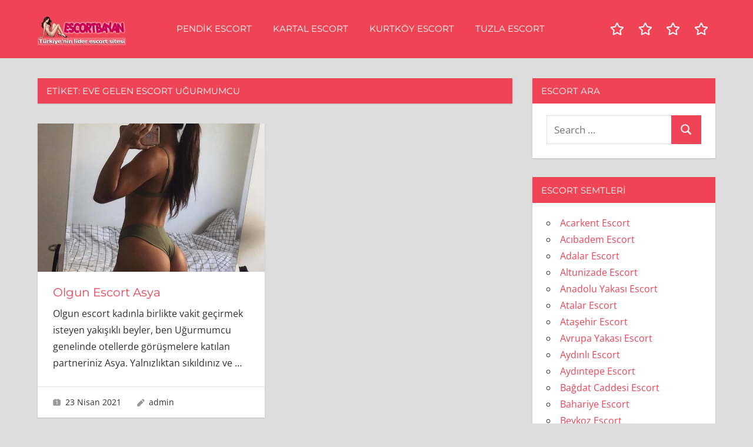

--- FILE ---
content_type: text/html; charset=UTF-8
request_url: http://www.escorthaz.com/etiket/eve-gelen-escort-ugurmumcu/
body_size: 9955
content:
<!DOCTYPE html>
<html dir="ltr" lang="tr" prefix="og: https://ogp.me/ns#">

<head>
<meta charset="UTF-8">
<meta name="viewport" content="width=device-width, initial-scale=1">
<meta name="location" content="türkiye, tr, turkey" />
<meta name="google" content="notranslate" />
<link rel="profile" href="http://gmpg.org/xfn/11">
<link rel="pingback" href="http://www.escorthaz.com/xmlrpc.php">

<title>eve gelen escort uğurmumcu • istanbul escort</title>
	<style>img:is([sizes="auto" i], [sizes^="auto," i]) { contain-intrinsic-size: 3000px 1500px }</style>
	
		<!-- All in One SEO 4.7.8 - aioseo.com -->
	<meta name="robots" content="max-image-preview:large" />
	<meta name="google-site-verification" content="J2v926t2lYbxakl6SRsZ3P5e9hbumPa4QV1rVcyszIQ" />
	<link rel="canonical" href="https://www.escorthaz.com/etiket/eve-gelen-escort-ugurmumcu/" />
	<meta name="generator" content="All in One SEO (AIOSEO) 4.7.8" />
		<meta name="google" content="nositelinkssearchbox" />
		<script type="application/ld+json" class="aioseo-schema">
			{"@context":"https:\/\/schema.org","@graph":[{"@type":"BreadcrumbList","@id":"https:\/\/www.escorthaz.com\/etiket\/eve-gelen-escort-ugurmumcu\/#breadcrumblist","itemListElement":[{"@type":"ListItem","@id":"https:\/\/www.escorthaz.com\/#listItem","position":1,"name":"Ev","item":"https:\/\/www.escorthaz.com\/","nextItem":{"@type":"ListItem","@id":"https:\/\/www.escorthaz.com\/etiket\/eve-gelen-escort-ugurmumcu\/#listItem","name":"eve gelen escort u\u011furmumcu"}},{"@type":"ListItem","@id":"https:\/\/www.escorthaz.com\/etiket\/eve-gelen-escort-ugurmumcu\/#listItem","position":2,"name":"eve gelen escort u\u011furmumcu","previousItem":{"@type":"ListItem","@id":"https:\/\/www.escorthaz.com\/#listItem","name":"Ev"}}]},{"@type":"CollectionPage","@id":"https:\/\/www.escorthaz.com\/etiket\/eve-gelen-escort-ugurmumcu\/#collectionpage","url":"https:\/\/www.escorthaz.com\/etiket\/eve-gelen-escort-ugurmumcu\/","name":"eve gelen escort u\u011furmumcu \u2022 istanbul escort","inLanguage":"tr-TR","isPartOf":{"@id":"https:\/\/www.escorthaz.com\/#website"},"breadcrumb":{"@id":"https:\/\/www.escorthaz.com\/etiket\/eve-gelen-escort-ugurmumcu\/#breadcrumblist"}},{"@type":"Organization","@id":"https:\/\/www.escorthaz.com\/#organization","name":"Pendik Escort \u2022 Kartal Escort \u2022 Kurtk\u00f6y Escort \u2022 Tuzla Escort","url":"https:\/\/www.escorthaz.com\/","logo":{"@type":"ImageObject","url":"https:\/\/www.escorthaz.com\/wp-content\/uploads\/2023\/04\/escortbayan.png","@id":"https:\/\/www.escorthaz.com\/etiket\/eve-gelen-escort-ugurmumcu\/#organizationLogo","width":300,"height":100,"caption":"escort bayan"},"image":{"@id":"https:\/\/www.escorthaz.com\/etiket\/eve-gelen-escort-ugurmumcu\/#organizationLogo"},"sameAs":["https:\/\/facebook.com\/escorthaz","https:\/\/x.com\/escorthaz","https:\/\/instagram.com\/escorthaz","https:\/\/tiktok.com\/@escorthaz","https:\/\/pinterest.com\/escorthaz","https:\/\/youtube.com\/escorthaz","https:\/\/linkedin.com\/in\/escorthaz","https:\/\/tumblr.com\/escorthaz","https:\/\/yelp.com\/biz\/escorthaz","https:\/\/soundcloud.com\/escorthaz","https:\/\/en.wikipedia.org\/wiki\/escorthaz","https:\/\/myspace.com\/escorthaz","https:\/\/profiles.wordpress.org\/escorthaz"]},{"@type":"WebSite","@id":"https:\/\/www.escorthaz.com\/#website","url":"https:\/\/www.escorthaz.com\/","name":"istanbul escort","inLanguage":"tr-TR","publisher":{"@id":"https:\/\/www.escorthaz.com\/#organization"}}]}
		</script>
		<!-- All in One SEO -->

<link rel="alternate" type="application/rss+xml" title="istanbul escort &raquo; akışı" href="https://www.escorthaz.com/feed/" />
<link rel="alternate" type="application/rss+xml" title="istanbul escort &raquo; yorum akışı" href="https://www.escorthaz.com/comments/feed/" />
<link rel="alternate" type="application/rss+xml" title="istanbul escort &raquo; eve gelen escort uğurmumcu etiket akışı" href="https://www.escorthaz.com/etiket/eve-gelen-escort-ugurmumcu/feed/" />
<script type="text/javascript">
/* <![CDATA[ */
window._wpemojiSettings = {"baseUrl":"https:\/\/s.w.org\/images\/core\/emoji\/15.0.3\/72x72\/","ext":".png","svgUrl":"https:\/\/s.w.org\/images\/core\/emoji\/15.0.3\/svg\/","svgExt":".svg","source":{"concatemoji":"http:\/\/www.escorthaz.com\/wp-includes\/js\/wp-emoji-release.min.js?ver=6.7.4"}};
/*! This file is auto-generated */
!function(i,n){var o,s,e;function c(e){try{var t={supportTests:e,timestamp:(new Date).valueOf()};sessionStorage.setItem(o,JSON.stringify(t))}catch(e){}}function p(e,t,n){e.clearRect(0,0,e.canvas.width,e.canvas.height),e.fillText(t,0,0);var t=new Uint32Array(e.getImageData(0,0,e.canvas.width,e.canvas.height).data),r=(e.clearRect(0,0,e.canvas.width,e.canvas.height),e.fillText(n,0,0),new Uint32Array(e.getImageData(0,0,e.canvas.width,e.canvas.height).data));return t.every(function(e,t){return e===r[t]})}function u(e,t,n){switch(t){case"flag":return n(e,"\ud83c\udff3\ufe0f\u200d\u26a7\ufe0f","\ud83c\udff3\ufe0f\u200b\u26a7\ufe0f")?!1:!n(e,"\ud83c\uddfa\ud83c\uddf3","\ud83c\uddfa\u200b\ud83c\uddf3")&&!n(e,"\ud83c\udff4\udb40\udc67\udb40\udc62\udb40\udc65\udb40\udc6e\udb40\udc67\udb40\udc7f","\ud83c\udff4\u200b\udb40\udc67\u200b\udb40\udc62\u200b\udb40\udc65\u200b\udb40\udc6e\u200b\udb40\udc67\u200b\udb40\udc7f");case"emoji":return!n(e,"\ud83d\udc26\u200d\u2b1b","\ud83d\udc26\u200b\u2b1b")}return!1}function f(e,t,n){var r="undefined"!=typeof WorkerGlobalScope&&self instanceof WorkerGlobalScope?new OffscreenCanvas(300,150):i.createElement("canvas"),a=r.getContext("2d",{willReadFrequently:!0}),o=(a.textBaseline="top",a.font="600 32px Arial",{});return e.forEach(function(e){o[e]=t(a,e,n)}),o}function t(e){var t=i.createElement("script");t.src=e,t.defer=!0,i.head.appendChild(t)}"undefined"!=typeof Promise&&(o="wpEmojiSettingsSupports",s=["flag","emoji"],n.supports={everything:!0,everythingExceptFlag:!0},e=new Promise(function(e){i.addEventListener("DOMContentLoaded",e,{once:!0})}),new Promise(function(t){var n=function(){try{var e=JSON.parse(sessionStorage.getItem(o));if("object"==typeof e&&"number"==typeof e.timestamp&&(new Date).valueOf()<e.timestamp+604800&&"object"==typeof e.supportTests)return e.supportTests}catch(e){}return null}();if(!n){if("undefined"!=typeof Worker&&"undefined"!=typeof OffscreenCanvas&&"undefined"!=typeof URL&&URL.createObjectURL&&"undefined"!=typeof Blob)try{var e="postMessage("+f.toString()+"("+[JSON.stringify(s),u.toString(),p.toString()].join(",")+"));",r=new Blob([e],{type:"text/javascript"}),a=new Worker(URL.createObjectURL(r),{name:"wpTestEmojiSupports"});return void(a.onmessage=function(e){c(n=e.data),a.terminate(),t(n)})}catch(e){}c(n=f(s,u,p))}t(n)}).then(function(e){for(var t in e)n.supports[t]=e[t],n.supports.everything=n.supports.everything&&n.supports[t],"flag"!==t&&(n.supports.everythingExceptFlag=n.supports.everythingExceptFlag&&n.supports[t]);n.supports.everythingExceptFlag=n.supports.everythingExceptFlag&&!n.supports.flag,n.DOMReady=!1,n.readyCallback=function(){n.DOMReady=!0}}).then(function(){return e}).then(function(){var e;n.supports.everything||(n.readyCallback(),(e=n.source||{}).concatemoji?t(e.concatemoji):e.wpemoji&&e.twemoji&&(t(e.twemoji),t(e.wpemoji)))}))}((window,document),window._wpemojiSettings);
/* ]]> */
</script>
<link rel='stylesheet' id='napoli-theme-fonts-css' href='http://www.escorthaz.com/wp-content/fonts/7162050eceecb6867232bac783a4c80d.css?ver=20201110' type='text/css' media='all' />
<style id='wp-emoji-styles-inline-css' type='text/css'>

	img.wp-smiley, img.emoji {
		display: inline !important;
		border: none !important;
		box-shadow: none !important;
		height: 1em !important;
		width: 1em !important;
		margin: 0 0.07em !important;
		vertical-align: -0.1em !important;
		background: none !important;
		padding: 0 !important;
	}
</style>
<link rel='stylesheet' id='wp-block-library-css' href='http://www.escorthaz.com/wp-includes/css/dist/block-library/style.min.css?ver=6.7.4' type='text/css' media='all' />
<style id='classic-theme-styles-inline-css' type='text/css'>
/*! This file is auto-generated */
.wp-block-button__link{color:#fff;background-color:#32373c;border-radius:9999px;box-shadow:none;text-decoration:none;padding:calc(.667em + 2px) calc(1.333em + 2px);font-size:1.125em}.wp-block-file__button{background:#32373c;color:#fff;text-decoration:none}
</style>
<style id='global-styles-inline-css' type='text/css'>
:root{--wp--preset--aspect-ratio--square: 1;--wp--preset--aspect-ratio--4-3: 4/3;--wp--preset--aspect-ratio--3-4: 3/4;--wp--preset--aspect-ratio--3-2: 3/2;--wp--preset--aspect-ratio--2-3: 2/3;--wp--preset--aspect-ratio--16-9: 16/9;--wp--preset--aspect-ratio--9-16: 9/16;--wp--preset--color--black: #000000;--wp--preset--color--cyan-bluish-gray: #abb8c3;--wp--preset--color--white: #ffffff;--wp--preset--color--pale-pink: #f78da7;--wp--preset--color--vivid-red: #cf2e2e;--wp--preset--color--luminous-vivid-orange: #ff6900;--wp--preset--color--luminous-vivid-amber: #fcb900;--wp--preset--color--light-green-cyan: #7bdcb5;--wp--preset--color--vivid-green-cyan: #00d084;--wp--preset--color--pale-cyan-blue: #8ed1fc;--wp--preset--color--vivid-cyan-blue: #0693e3;--wp--preset--color--vivid-purple: #9b51e0;--wp--preset--color--primary: #ee4455;--wp--preset--color--secondary: #d52b3c;--wp--preset--color--tertiary: #bb1122;--wp--preset--color--accent: #4466ee;--wp--preset--color--highlight: #eee644;--wp--preset--color--light-gray: #e0e0e0;--wp--preset--color--gray: #999999;--wp--preset--color--dark-gray: #303030;--wp--preset--gradient--vivid-cyan-blue-to-vivid-purple: linear-gradient(135deg,rgba(6,147,227,1) 0%,rgb(155,81,224) 100%);--wp--preset--gradient--light-green-cyan-to-vivid-green-cyan: linear-gradient(135deg,rgb(122,220,180) 0%,rgb(0,208,130) 100%);--wp--preset--gradient--luminous-vivid-amber-to-luminous-vivid-orange: linear-gradient(135deg,rgba(252,185,0,1) 0%,rgba(255,105,0,1) 100%);--wp--preset--gradient--luminous-vivid-orange-to-vivid-red: linear-gradient(135deg,rgba(255,105,0,1) 0%,rgb(207,46,46) 100%);--wp--preset--gradient--very-light-gray-to-cyan-bluish-gray: linear-gradient(135deg,rgb(238,238,238) 0%,rgb(169,184,195) 100%);--wp--preset--gradient--cool-to-warm-spectrum: linear-gradient(135deg,rgb(74,234,220) 0%,rgb(151,120,209) 20%,rgb(207,42,186) 40%,rgb(238,44,130) 60%,rgb(251,105,98) 80%,rgb(254,248,76) 100%);--wp--preset--gradient--blush-light-purple: linear-gradient(135deg,rgb(255,206,236) 0%,rgb(152,150,240) 100%);--wp--preset--gradient--blush-bordeaux: linear-gradient(135deg,rgb(254,205,165) 0%,rgb(254,45,45) 50%,rgb(107,0,62) 100%);--wp--preset--gradient--luminous-dusk: linear-gradient(135deg,rgb(255,203,112) 0%,rgb(199,81,192) 50%,rgb(65,88,208) 100%);--wp--preset--gradient--pale-ocean: linear-gradient(135deg,rgb(255,245,203) 0%,rgb(182,227,212) 50%,rgb(51,167,181) 100%);--wp--preset--gradient--electric-grass: linear-gradient(135deg,rgb(202,248,128) 0%,rgb(113,206,126) 100%);--wp--preset--gradient--midnight: linear-gradient(135deg,rgb(2,3,129) 0%,rgb(40,116,252) 100%);--wp--preset--font-size--small: 13px;--wp--preset--font-size--medium: 20px;--wp--preset--font-size--large: 36px;--wp--preset--font-size--x-large: 42px;--wp--preset--spacing--20: 0.44rem;--wp--preset--spacing--30: 0.67rem;--wp--preset--spacing--40: 1rem;--wp--preset--spacing--50: 1.5rem;--wp--preset--spacing--60: 2.25rem;--wp--preset--spacing--70: 3.38rem;--wp--preset--spacing--80: 5.06rem;--wp--preset--shadow--natural: 6px 6px 9px rgba(0, 0, 0, 0.2);--wp--preset--shadow--deep: 12px 12px 50px rgba(0, 0, 0, 0.4);--wp--preset--shadow--sharp: 6px 6px 0px rgba(0, 0, 0, 0.2);--wp--preset--shadow--outlined: 6px 6px 0px -3px rgba(255, 255, 255, 1), 6px 6px rgba(0, 0, 0, 1);--wp--preset--shadow--crisp: 6px 6px 0px rgba(0, 0, 0, 1);}:where(.is-layout-flex){gap: 0.5em;}:where(.is-layout-grid){gap: 0.5em;}body .is-layout-flex{display: flex;}.is-layout-flex{flex-wrap: wrap;align-items: center;}.is-layout-flex > :is(*, div){margin: 0;}body .is-layout-grid{display: grid;}.is-layout-grid > :is(*, div){margin: 0;}:where(.wp-block-columns.is-layout-flex){gap: 2em;}:where(.wp-block-columns.is-layout-grid){gap: 2em;}:where(.wp-block-post-template.is-layout-flex){gap: 1.25em;}:where(.wp-block-post-template.is-layout-grid){gap: 1.25em;}.has-black-color{color: var(--wp--preset--color--black) !important;}.has-cyan-bluish-gray-color{color: var(--wp--preset--color--cyan-bluish-gray) !important;}.has-white-color{color: var(--wp--preset--color--white) !important;}.has-pale-pink-color{color: var(--wp--preset--color--pale-pink) !important;}.has-vivid-red-color{color: var(--wp--preset--color--vivid-red) !important;}.has-luminous-vivid-orange-color{color: var(--wp--preset--color--luminous-vivid-orange) !important;}.has-luminous-vivid-amber-color{color: var(--wp--preset--color--luminous-vivid-amber) !important;}.has-light-green-cyan-color{color: var(--wp--preset--color--light-green-cyan) !important;}.has-vivid-green-cyan-color{color: var(--wp--preset--color--vivid-green-cyan) !important;}.has-pale-cyan-blue-color{color: var(--wp--preset--color--pale-cyan-blue) !important;}.has-vivid-cyan-blue-color{color: var(--wp--preset--color--vivid-cyan-blue) !important;}.has-vivid-purple-color{color: var(--wp--preset--color--vivid-purple) !important;}.has-black-background-color{background-color: var(--wp--preset--color--black) !important;}.has-cyan-bluish-gray-background-color{background-color: var(--wp--preset--color--cyan-bluish-gray) !important;}.has-white-background-color{background-color: var(--wp--preset--color--white) !important;}.has-pale-pink-background-color{background-color: var(--wp--preset--color--pale-pink) !important;}.has-vivid-red-background-color{background-color: var(--wp--preset--color--vivid-red) !important;}.has-luminous-vivid-orange-background-color{background-color: var(--wp--preset--color--luminous-vivid-orange) !important;}.has-luminous-vivid-amber-background-color{background-color: var(--wp--preset--color--luminous-vivid-amber) !important;}.has-light-green-cyan-background-color{background-color: var(--wp--preset--color--light-green-cyan) !important;}.has-vivid-green-cyan-background-color{background-color: var(--wp--preset--color--vivid-green-cyan) !important;}.has-pale-cyan-blue-background-color{background-color: var(--wp--preset--color--pale-cyan-blue) !important;}.has-vivid-cyan-blue-background-color{background-color: var(--wp--preset--color--vivid-cyan-blue) !important;}.has-vivid-purple-background-color{background-color: var(--wp--preset--color--vivid-purple) !important;}.has-black-border-color{border-color: var(--wp--preset--color--black) !important;}.has-cyan-bluish-gray-border-color{border-color: var(--wp--preset--color--cyan-bluish-gray) !important;}.has-white-border-color{border-color: var(--wp--preset--color--white) !important;}.has-pale-pink-border-color{border-color: var(--wp--preset--color--pale-pink) !important;}.has-vivid-red-border-color{border-color: var(--wp--preset--color--vivid-red) !important;}.has-luminous-vivid-orange-border-color{border-color: var(--wp--preset--color--luminous-vivid-orange) !important;}.has-luminous-vivid-amber-border-color{border-color: var(--wp--preset--color--luminous-vivid-amber) !important;}.has-light-green-cyan-border-color{border-color: var(--wp--preset--color--light-green-cyan) !important;}.has-vivid-green-cyan-border-color{border-color: var(--wp--preset--color--vivid-green-cyan) !important;}.has-pale-cyan-blue-border-color{border-color: var(--wp--preset--color--pale-cyan-blue) !important;}.has-vivid-cyan-blue-border-color{border-color: var(--wp--preset--color--vivid-cyan-blue) !important;}.has-vivid-purple-border-color{border-color: var(--wp--preset--color--vivid-purple) !important;}.has-vivid-cyan-blue-to-vivid-purple-gradient-background{background: var(--wp--preset--gradient--vivid-cyan-blue-to-vivid-purple) !important;}.has-light-green-cyan-to-vivid-green-cyan-gradient-background{background: var(--wp--preset--gradient--light-green-cyan-to-vivid-green-cyan) !important;}.has-luminous-vivid-amber-to-luminous-vivid-orange-gradient-background{background: var(--wp--preset--gradient--luminous-vivid-amber-to-luminous-vivid-orange) !important;}.has-luminous-vivid-orange-to-vivid-red-gradient-background{background: var(--wp--preset--gradient--luminous-vivid-orange-to-vivid-red) !important;}.has-very-light-gray-to-cyan-bluish-gray-gradient-background{background: var(--wp--preset--gradient--very-light-gray-to-cyan-bluish-gray) !important;}.has-cool-to-warm-spectrum-gradient-background{background: var(--wp--preset--gradient--cool-to-warm-spectrum) !important;}.has-blush-light-purple-gradient-background{background: var(--wp--preset--gradient--blush-light-purple) !important;}.has-blush-bordeaux-gradient-background{background: var(--wp--preset--gradient--blush-bordeaux) !important;}.has-luminous-dusk-gradient-background{background: var(--wp--preset--gradient--luminous-dusk) !important;}.has-pale-ocean-gradient-background{background: var(--wp--preset--gradient--pale-ocean) !important;}.has-electric-grass-gradient-background{background: var(--wp--preset--gradient--electric-grass) !important;}.has-midnight-gradient-background{background: var(--wp--preset--gradient--midnight) !important;}.has-small-font-size{font-size: var(--wp--preset--font-size--small) !important;}.has-medium-font-size{font-size: var(--wp--preset--font-size--medium) !important;}.has-large-font-size{font-size: var(--wp--preset--font-size--large) !important;}.has-x-large-font-size{font-size: var(--wp--preset--font-size--x-large) !important;}
:where(.wp-block-post-template.is-layout-flex){gap: 1.25em;}:where(.wp-block-post-template.is-layout-grid){gap: 1.25em;}
:where(.wp-block-columns.is-layout-flex){gap: 2em;}:where(.wp-block-columns.is-layout-grid){gap: 2em;}
:root :where(.wp-block-pullquote){font-size: 1.5em;line-height: 1.6;}
</style>
<link rel='stylesheet' id='napoli-stylesheet-css' href='http://www.escorthaz.com/wp-content/themes/napoli/style.css?ver=2.2.9' type='text/css' media='all' />
<style id='napoli-stylesheet-inline-css' type='text/css'>
.site-title, .site-description { position: absolute; clip: rect(1px, 1px, 1px, 1px); width: 1px; height: 1px; overflow: hidden; }
.site-branding .custom-logo { width: 150px; }
</style>
<link rel='stylesheet' id='napoli-safari-flexbox-fixes-css' href='http://www.escorthaz.com/wp-content/themes/napoli/assets/css/safari-flexbox-fixes.css?ver=20200420' type='text/css' media='all' />
<!--[if lt IE 9]>
<script type="text/javascript" src="http://www.escorthaz.com/wp-content/themes/napoli/assets/js/html5shiv.min.js?ver=3.7.3" id="html5shiv-js"></script>
<![endif]-->
<script type="text/javascript" src="http://www.escorthaz.com/wp-content/themes/napoli/assets/js/svgxuse.min.js?ver=1.2.6" id="svgxuse-js"></script>
<link rel="https://api.w.org/" href="https://www.escorthaz.com/wp-json/" /><link rel="alternate" title="JSON" type="application/json" href="https://www.escorthaz.com/wp-json/wp/v2/tags/2064" /><link rel="EditURI" type="application/rsd+xml" title="RSD" href="https://www.escorthaz.com/xmlrpc.php?rsd" />
<meta name="generator" content="WordPress 6.7.4" />
			<link rel="amphtml" href="http://haz.escorthaz.com/amp/etiket/eve-gelen-escort-ugurmumcu"/>
			<link rel="icon" href="https://www.escorthaz.com/wp-content/uploads/2023/04/favi.png" sizes="32x32" />
<link rel="icon" href="https://www.escorthaz.com/wp-content/uploads/2023/04/favi.png" sizes="192x192" />
<link rel="apple-touch-icon" href="https://www.escorthaz.com/wp-content/uploads/2023/04/favi.png" />
<meta name="msapplication-TileImage" content="https://www.escorthaz.com/wp-content/uploads/2023/04/favi.png" />
</head>

<body class="archive tag tag-eve-gelen-escort-ugurmumcu tag-2064 wp-custom-logo wp-embed-responsive post-layout-two-columns post-layout-columns">

	
	<div id="page" class="hfeed site">

		<a class="skip-link screen-reader-text" href="#content">Skip to content</a>

		
		<header id="masthead" class="site-header clearfix" role="banner">

			<div class="header-main container clearfix">

				<div id="logo" class="site-branding clearfix">

					<a href="https://www.escorthaz.com/" class="custom-logo-link" rel="home"><img width="300" height="100" src="https://www.escorthaz.com/wp-content/uploads/2023/04/escortbayan.png" class="custom-logo" alt="escort bayan" decoding="async" /></a>					
			<p class="site-title"><a href="https://www.escorthaz.com/" rel="home">istanbul escort</a></p>

							
				</div><!-- .site-branding -->

				

	<button class="mobile-menu-toggle menu-toggle" aria-controls="primary-menu" aria-expanded="false" >
		<svg class="icon icon-menu" aria-hidden="true" role="img"> <use xlink:href="http://www.escorthaz.com/wp-content/themes/napoli/assets/icons/genericons-neue.svg#menu"></use> </svg><svg class="icon icon-close" aria-hidden="true" role="img"> <use xlink:href="http://www.escorthaz.com/wp-content/themes/napoli/assets/icons/genericons-neue.svg#close"></use> </svg>		<span class="menu-toggle-text screen-reader-text">Menu</span>
	</button>



	<div class="primary-navigation" >

		
			<nav id="site-navigation" class="main-navigation" role="navigation" aria-label="Primary Menu">

				<ul id="primary-menu" class="menu"><li id="menu-item-2519" class="menu-item menu-item-type-taxonomy menu-item-object-category menu-item-2519"><a href="https://www.escorthaz.com/kategori/pendik-escort/">Pendik Escort</a></li>
<li id="menu-item-2520" class="menu-item menu-item-type-taxonomy menu-item-object-category menu-item-2520"><a href="https://www.escorthaz.com/kategori/kartal-escort/">Kartal Escort</a></li>
<li id="menu-item-2521" class="menu-item menu-item-type-taxonomy menu-item-object-category menu-item-2521"><a href="https://www.escorthaz.com/kategori/kurtkoy-escort/">Kurtköy Escort</a></li>
<li id="menu-item-2522" class="menu-item menu-item-type-taxonomy menu-item-object-category menu-item-2522"><a href="https://www.escorthaz.com/kategori/tuzla-escort/">Tuzla Escort</a></li>
</ul>			</nav><!-- #site-navigation -->

		
		
			<div id="header-social-icons" class="header-social-icons social-icons-navigation clearfix">
				<ul id="menu-menu" class="social-icons-menu"><li class="menu-item menu-item-type-taxonomy menu-item-object-category menu-item-2519"><a href="https://www.escorthaz.com/kategori/pendik-escort/"><span class = "screen-reader-text">Pendik Escort</span><svg class="icon icon-star" aria-hidden="true" role="img"> <use xlink:href="http://www.escorthaz.com/wp-content/themes/napoli/assets/icons/social-icons.svg?ver=20221122#icon-star"></use> </svg></a></li>
<li class="menu-item menu-item-type-taxonomy menu-item-object-category menu-item-2520"><a href="https://www.escorthaz.com/kategori/kartal-escort/"><span class = "screen-reader-text">Kartal Escort</span><svg class="icon icon-star" aria-hidden="true" role="img"> <use xlink:href="http://www.escorthaz.com/wp-content/themes/napoli/assets/icons/social-icons.svg?ver=20221122#icon-star"></use> </svg></a></li>
<li class="menu-item menu-item-type-taxonomy menu-item-object-category menu-item-2521"><a href="https://www.escorthaz.com/kategori/kurtkoy-escort/"><span class = "screen-reader-text">Kurtköy Escort</span><svg class="icon icon-star" aria-hidden="true" role="img"> <use xlink:href="http://www.escorthaz.com/wp-content/themes/napoli/assets/icons/social-icons.svg?ver=20221122#icon-star"></use> </svg></a></li>
<li class="menu-item menu-item-type-taxonomy menu-item-object-category menu-item-2522"><a href="https://www.escorthaz.com/kategori/tuzla-escort/"><span class = "screen-reader-text">Tuzla Escort</span><svg class="icon icon-star" aria-hidden="true" role="img"> <use xlink:href="http://www.escorthaz.com/wp-content/themes/napoli/assets/icons/social-icons.svg?ver=20221122#icon-star"></use> </svg></a></li>
</ul>			</div>

		
	</div><!-- .primary-navigation -->



			</div><!-- .header-main -->

			
		</header><!-- #masthead -->

		
		
		
		<div id="content" class="site-content container clearfix">

	<section id="primary" class="content-archive content-area">
		<main id="main" class="site-main" role="main">

		
			<header class="page-header">

				<h1 class="archive-title">Etiket: <span>eve gelen escort uğurmumcu</span></h1>				
			</header><!-- .page-header -->

			<div id="post-wrapper" class="post-wrapper clearfix">

				
<div class="post-column clearfix">

	<article id="post-318" class="post-318 post type-post status-publish format-standard has-post-thumbnail hentry category-ugurmumcu-escort tag-bayan-escort tag-bayan-escort-ugurmumcu tag-bayan-eskort-ugurmumcu tag-cimcif-yapan-escort-ugurmumcu tag-elit-escort-ugurmumcu tag-escort-bayan tag-escort-bayan-ugurmumcu tag-escort-bayanlar-ugurmumcu tag-escort-kiz-ugurmumcu tag-escort-kizlar tag-escort-kizlar-ugurmumcu tag-escort-numaralari-ugurmumcu tag-escort-numarasi-ugurmumcu tag-escort-ugurmumcu tag-escort-ugurmumcu-bayanlari tag-eskort-bayan-ugurmumcu tag-eskort-ugurmumcu tag-eve-gelen-escort-ugurmumcu tag-genc-escort-ugurmumcu tag-gercek-escort-ugurmumcu tag-kartal-ugurmumcu-esc tag-kartal-ugurmumcu-escort tag-kartal-ugurmumcu-eskort tag-masaj-yapan-escort-ugurmumcu tag-olgun-escort tag-rus-escort-ugurmumcu tag-sinirsiz-escort-ugurmumcu tag-travesti-ugurmumcu tag-turbanli-escort-ugurmumcu tag-ucreti-elden-alan-escort-ugurmumcu tag-ugurmumcu-anal-escort tag-ugurmumcu-anal-seks-yapan-escort tag-ugurmumcu-bakimli-escort tag-ugurmumcu-bayan-escort tag-ugurmumcu-bayan-escortlar tag-ugurmumcu-citir-escort tag-ugurmumcu-dul-escort tag-ugurmumcu-dul-escortlar tag-ugurmumcu-elit-escort tag-ugurmumcu-esc tag-ugurmumcu-escort tag-ugurmumcu-escort-bayan tag-ugurmumcu-escort-bayan-telefon-numaralari tag-ugurmumcu-escort-fiyatlari tag-ugurmumcu-escort-kizlari tag-ugurmumcu-escort-numaralari tag-ugurmumcu-escort-numarasi tag-ugurmumcu-escort-porno tag-ugurmumcu-escort-ucretleri tag-ugurmumcu-escortbayan tag-ugurmumcu-escortlari tag-ugurmumcu-eskort tag-ugurmumcu-eskort-bayan tag-ugurmumcu-eskort-bayanlari tag-ugurmumcu-eskort-kizlari tag-ugurmumcu-eskort-numaralari tag-ugurmumcu-eve-gelen-escort tag-ugurmumcu-evi-olan-escort tag-ugurmumcu-evli-cift-escort tag-ugurmumcu-evli-cift-escortlar tag-ugurmumcu-evli-escort tag-ugurmumcu-genc-escort tag-ugurmumcu-kilolo-escort tag-ugurmumcu-masaj-yapan-escort tag-ugurmumcu-masoz-escort tag-ugurmumcu-merkez-escort tag-ugurmumcu-oral-escort tag-ugurmumcu-oral-seks-yapan-escort tag-ugurmumcu-otele-gelen-escort tag-ugurmumcu-ozbek-escort tag-ugurmumcu-rus-escort tag-ugurmumcu-seks tag-ugurmumcu-sisman-escort tag-ugurmumcu-sinirsiz-seks-yapan-escort tag-ugurmumcu-suriyeli-escort tag-ugurmumcu-swinger tag-ugurmumcu-temiz-escort tag-ugurmumcu-tombul-escort tag-ugurmumcu-travesti tag-ugurmumcu-turbanli-escort-bayan tag-ugurmumcu-ucreti-elden-alan-escort tag-ugurmumcu-ucuz-escort tag-ugurmumcu-ukraynali-escort tag-ugurmumcu-vip-escortlar tag-ugurmumcu-vip-esocort tag-ugurmumcu-yabanci-escort tag-ugurmumcu-yasli-escort tag-ugurmumcu-yasli-escort-bayan tag-ugurmumcu-yeri-olan-escort">

		
			<a class="wp-post-image-link" href="https://www.escorthaz.com/olgun-escort-asya/" rel="bookmark">
				<img width="768" height="500" src="https://www.escorthaz.com/wp-content/uploads/2021/04/olgun-escort-1-1-1-768x500.jpg" class="attachment-post-thumbnail size-post-thumbnail wp-post-image" alt="olgun escort" decoding="async" fetchpriority="high" />			</a>

		
		<div class="post-content clearfix">

			<header class="entry-header">

				<h2 class="entry-title"><a href="https://www.escorthaz.com/olgun-escort-asya/" rel="bookmark">Olgun Escort Asya</a></h2>
			</header><!-- .entry-header -->

			<div class="entry-content entry-excerpt clearfix">

				<p>Olgun escort kadınla birlikte vakit geçirmek isteyen yakışıklı beyler, ben Uğurmumcu genelinde otellerde görüşmelere katılan partneriniz Asya. Yalnızlıktan sıkıldınız ve <span class="more-text">&hellip;</span></p>

			</div><!-- .entry-content -->

		</div>

		<div class="entry-meta clearfix"><span class="meta-date"><svg class="icon icon-day" aria-hidden="true" role="img"> <use xlink:href="http://www.escorthaz.com/wp-content/themes/napoli/assets/icons/genericons-neue.svg#day"></use> </svg><a href="https://www.escorthaz.com/olgun-escort-asya/" title="03:48" rel="bookmark"><time class="entry-date published updated" datetime="2021-04-23T03:48:52+03:00">23 Nisan 2021</time></a></span><span class="meta-author"> <svg class="icon icon-edit" aria-hidden="true" role="img"> <use xlink:href="http://www.escorthaz.com/wp-content/themes/napoli/assets/icons/genericons-neue.svg#edit"></use> </svg><span class="author vcard"><a class="url fn n" href="https://www.escorthaz.com/author/admin/" title="View all posts by admin" rel="author">admin</a></span></span></div>
	</article>

</div>

			</div>

			
		
		</main><!-- #main -->
	</section><!-- #primary -->

	
	<section id="secondary" class="sidebar widget-area clearfix" role="complementary">

		<div class="widget-wrap"><aside id="search-2" class="widget widget_search clearfix"><div class="widget-header"><h3 class="widget-title">Escort Ara</h3></div>
<form role="search" method="get" class="search-form" action="https://www.escorthaz.com/">
	<label>
		<span class="screen-reader-text">Search for:</span>
		<input type="search" class="search-field"
			placeholder="Search &hellip;"
			value="" name="s"
			title="Search for:" />
	</label>
	<button type="submit" class="search-submit">
		<svg class="icon icon-search" aria-hidden="true" role="img"> <use xlink:href="http://www.escorthaz.com/wp-content/themes/napoli/assets/icons/genericons-neue.svg#search"></use> </svg>		<span class="screen-reader-text">Search</span>
	</button>
</form>
</aside></div><div class="widget-wrap"><aside id="categories-2" class="widget widget_categories clearfix"><div class="widget-header"><h3 class="widget-title">Escort Semtleri</h3></div>
			<ul>
					<li class="cat-item cat-item-6"><a href="https://www.escorthaz.com/kategori/acarkent-escort/">Acarkent Escort</a>
</li>
	<li class="cat-item cat-item-7"><a href="https://www.escorthaz.com/kategori/acibadem-escort/">Acıbadem Escort</a>
</li>
	<li class="cat-item cat-item-4595"><a href="https://www.escorthaz.com/kategori/adalar-escort/">Adalar Escort</a>
</li>
	<li class="cat-item cat-item-6053"><a href="https://www.escorthaz.com/kategori/altunizade-escort/">Altunizade Escort</a>
</li>
	<li class="cat-item cat-item-8"><a href="https://www.escorthaz.com/kategori/anadolu-yakasi-escort/">Anadolu Yakası Escort</a>
</li>
	<li class="cat-item cat-item-9"><a href="https://www.escorthaz.com/kategori/atalar-escort/">Atalar Escort</a>
</li>
	<li class="cat-item cat-item-10"><a href="https://www.escorthaz.com/kategori/atasehir-escort/">Ataşehir Escort</a>
</li>
	<li class="cat-item cat-item-5079"><a href="https://www.escorthaz.com/kategori/avrupa-yakasi-escort/">Avrupa Yakası Escort</a>
</li>
	<li class="cat-item cat-item-11"><a href="https://www.escorthaz.com/kategori/aydinli-escort/">Aydınlı Escort</a>
</li>
	<li class="cat-item cat-item-6142"><a href="https://www.escorthaz.com/kategori/aydintepe-escort/">Aydıntepe Escort</a>
</li>
	<li class="cat-item cat-item-12"><a href="https://www.escorthaz.com/kategori/bagdat-caddesi-escort/">Bağdat Caddesi Escort</a>
</li>
	<li class="cat-item cat-item-13"><a href="https://www.escorthaz.com/kategori/bahariye-escort/">Bahariye Escort</a>
</li>
	<li class="cat-item cat-item-14"><a href="https://www.escorthaz.com/kategori/beykoz-escort/">Beykoz Escort</a>
</li>
	<li class="cat-item cat-item-15"><a href="https://www.escorthaz.com/kategori/bostanci-escort/">Bostancı Escort</a>
</li>
	<li class="cat-item cat-item-16"><a href="https://www.escorthaz.com/kategori/caddebostan-escort/">Caddebostan Escort</a>
</li>
	<li class="cat-item cat-item-5730"><a href="https://www.escorthaz.com/kategori/caferaga-escort/">Caferağa Escort</a>
</li>
	<li class="cat-item cat-item-17"><a href="https://www.escorthaz.com/kategori/cagdaskent-escort/">Çağdaşkent Escort</a>
</li>
	<li class="cat-item cat-item-4603"><a href="https://www.escorthaz.com/kategori/camlica-escort/">Çamlıca Escort</a>
</li>
	<li class="cat-item cat-item-18"><a href="https://www.escorthaz.com/kategori/cayirova-escort/">Çayırova Escort</a>
</li>
	<li class="cat-item cat-item-19"><a href="https://www.escorthaz.com/kategori/cekmekoy-escort/">Çekmeköy Escort</a>
</li>
	<li class="cat-item cat-item-5812"><a href="https://www.escorthaz.com/kategori/cengelkoy-escort/">Çengelköy Escort</a>
</li>
	<li class="cat-item cat-item-20"><a href="https://www.escorthaz.com/kategori/cevizli-escort/">Cevizli Escort</a>
</li>
	<li class="cat-item cat-item-21"><a href="https://www.escorthaz.com/kategori/darica-escort/">Darıca Escort</a>
</li>
	<li class="cat-item cat-item-22"><a href="https://www.escorthaz.com/kategori/dudullu-escort/">Dudullu Escort</a>
</li>
	<li class="cat-item cat-item-23"><a href="https://www.escorthaz.com/kategori/eminonu-escort/">Eminönü Escort</a>
</li>
	<li class="cat-item cat-item-24"><a href="https://www.escorthaz.com/kategori/erenkoy-escort/">Erenköy Escort</a>
</li>
	<li class="cat-item cat-item-6388"><a href="https://www.escorthaz.com/kategori/escort-bayan/">Escort Bayan</a>
</li>
	<li class="cat-item cat-item-5490"><a href="https://www.escorthaz.com/kategori/esentepe-escort/">Esentepe Escort</a>
</li>
	<li class="cat-item cat-item-25"><a href="https://www.escorthaz.com/kategori/esenyali-escort/">Esenyalı Escort</a>
</li>
	<li class="cat-item cat-item-26"><a href="https://www.escorthaz.com/kategori/feneryolu-escort/">Feneryolu Escort</a>
</li>
	<li class="cat-item cat-item-27"><a href="https://www.escorthaz.com/kategori/fikirtepe-escort/">Fikirtepe Escort</a>
</li>
	<li class="cat-item cat-item-28"><a href="https://www.escorthaz.com/kategori/gebze-escort/">Gebze Escort</a>
</li>
	<li class="cat-item cat-item-29"><a href="https://www.escorthaz.com/kategori/goztepe-escort/">Göztepe Escort</a>
</li>
	<li class="cat-item cat-item-30"><a href="https://www.escorthaz.com/kategori/gulsuyu-escort/">Gülsuyu Escort</a>
</li>
	<li class="cat-item cat-item-31"><a href="https://www.escorthaz.com/kategori/guzelyali-escort/">Güzelyalı Escort</a>
</li>
	<li class="cat-item cat-item-5243"><a href="https://www.escorthaz.com/kategori/harem-escort/">Harem Escort</a>
</li>
	<li class="cat-item cat-item-32"><a href="https://www.escorthaz.com/kategori/hasanpasa-escort/">HasanPaşa Escort</a>
</li>
	<li class="cat-item cat-item-5970"><a href="https://www.escorthaz.com/kategori/haydarpasa-escort/">Haydarpaşa Escort</a>
</li>
	<li class="cat-item cat-item-33"><a href="https://www.escorthaz.com/kategori/icerenkoy-escort/">İçerenköy Escort</a>
</li>
	<li class="cat-item cat-item-34"><a href="https://www.escorthaz.com/kategori/icmeler-escort/">İçmeler Escort</a>
</li>
	<li class="cat-item cat-item-35"><a href="https://www.escorthaz.com/kategori/idealtepe-escort/">İdealtepe Escort</a>
</li>
	<li class="cat-item cat-item-36"><a href="https://www.escorthaz.com/kategori/istanbul-escort/">İstanbul Escort</a>
</li>
	<li class="cat-item cat-item-37"><a href="https://www.escorthaz.com/kategori/kadikoy-escort/">Kadıköy Escort</a>
</li>
	<li class="cat-item cat-item-38"><a href="https://www.escorthaz.com/kategori/kalamis-escort/">Kalamış Escort</a>
</li>
	<li class="cat-item cat-item-2"><a href="https://www.escorthaz.com/kategori/kartal-escort/">Kartal Escort</a>
</li>
	<li class="cat-item cat-item-5407"><a href="https://www.escorthaz.com/kategori/kavacik-escort/">Kavacık Escort</a>
</li>
	<li class="cat-item cat-item-39"><a href="https://www.escorthaz.com/kategori/kaynarca-escort/">Kaynarca Escort</a>
</li>
	<li class="cat-item cat-item-40"><a href="https://www.escorthaz.com/kategori/kiziltoprak-escort/">KızılToprak Escort</a>
</li>
	<li class="cat-item cat-item-41"><a href="https://www.escorthaz.com/kategori/kosuyolu-escort/">Koşuyolu Escort</a>
</li>
	<li class="cat-item cat-item-42"><a href="https://www.escorthaz.com/kategori/kozyatagi-escort/">Kozyatağı Escort</a>
</li>
	<li class="cat-item cat-item-5161"><a href="https://www.escorthaz.com/kategori/kucukbakkalkoy-escort/">Küçükbakkalköy Escort</a>
</li>
	<li class="cat-item cat-item-43"><a href="https://www.escorthaz.com/kategori/kucukyali-escort/">Küçükyalı Escort</a>
</li>
	<li class="cat-item cat-item-3"><a href="https://www.escorthaz.com/kategori/kurtkoy-escort/">Kurtköy Escort</a>
</li>
	<li class="cat-item cat-item-44"><a href="https://www.escorthaz.com/kategori/maltepe-escort/">Maltepe Escort</a>
</li>
	<li class="cat-item cat-item-45"><a href="https://www.escorthaz.com/kategori/merdivenkoy-escort/">Merdivenköy Escort</a>
</li>
	<li class="cat-item cat-item-46"><a href="https://www.escorthaz.com/kategori/moda-escort/">Moda Escort</a>
</li>
	<li class="cat-item cat-item-47"><a href="https://www.escorthaz.com/kategori/mutlukent-escort/">Mutlukent Escort</a>
</li>
	<li class="cat-item cat-item-5489"><a href="https://www.escorthaz.com/kategori/orhantepe-escort/">Orhantepe Escort</a>
</li>
	<li class="cat-item cat-item-1"><a href="https://www.escorthaz.com/kategori/pendik-escort/">Pendik Escort</a>
</li>
	<li class="cat-item cat-item-6141"><a href="https://www.escorthaz.com/kategori/rahmanlar-escort/">Rahmanlar Escort</a>
</li>
	<li class="cat-item cat-item-48"><a href="https://www.escorthaz.com/kategori/sahrayicedit-escort/">Sahrayıcedit escort</a>
</li>
	<li class="cat-item cat-item-49"><a href="https://www.escorthaz.com/kategori/sancaktepe-escort/">Sancaktepe Escort</a>
</li>
	<li class="cat-item cat-item-50"><a href="https://www.escorthaz.com/kategori/sekerpinar-escort/">Şekerpinar Escort</a>
</li>
	<li class="cat-item cat-item-51"><a href="https://www.escorthaz.com/kategori/serifali-escort/">Şerifali Escort</a>
</li>
	<li class="cat-item cat-item-52"><a href="https://www.escorthaz.com/kategori/sifa-mahallesi-escort/">Şifa Mahallesi Escort</a>
</li>
	<li class="cat-item cat-item-53"><a href="https://www.escorthaz.com/kategori/sile-escort/">Şile Escort</a>
</li>
	<li class="cat-item cat-item-54"><a href="https://www.escorthaz.com/kategori/sirkeci-escort/">Sirkeci Escort</a>
</li>
	<li class="cat-item cat-item-5325"><a href="https://www.escorthaz.com/kategori/sisli-escort/">Şişli Escort</a>
</li>
	<li class="cat-item cat-item-55"><a href="https://www.escorthaz.com/kategori/soganlik-escort/">Soğanlık Escort</a>
</li>
	<li class="cat-item cat-item-56"><a href="https://www.escorthaz.com/kategori/suadiye-escort/">Suadiye Escort</a>
</li>
	<li class="cat-item cat-item-57"><a href="https://www.escorthaz.com/kategori/sultanbeyli-escort/">SultanBeyli Escort</a>
</li>
	<li class="cat-item cat-item-58"><a href="https://www.escorthaz.com/kategori/sureyyapasa-escort/">Süreyyapaşa Escort</a>
</li>
	<li class="cat-item cat-item-6143"><a href="https://www.escorthaz.com/kategori/tersane-escort/">Tersane Escort</a>
</li>
	<li class="cat-item cat-item-4"><a href="https://www.escorthaz.com/kategori/tuzla-escort/">Tuzla Escort</a>
</li>
	<li class="cat-item cat-item-59"><a href="https://www.escorthaz.com/kategori/ugurmumcu-escort/">Uğurmumcu Escort</a>
</li>
	<li class="cat-item cat-item-60"><a href="https://www.escorthaz.com/kategori/umraniye-escort/">Ümraniye Escort</a>
</li>
	<li class="cat-item cat-item-61"><a href="https://www.escorthaz.com/kategori/uskudar-escort/">Üsküdar Escort</a>
</li>
	<li class="cat-item cat-item-62"><a href="https://www.escorthaz.com/kategori/uydukent-escort/">Uydukent Escort</a>
</li>
	<li class="cat-item cat-item-4761"><a href="https://www.escorthaz.com/kategori/velibaba-escort/">Velibaba Escort</a>
</li>
	<li class="cat-item cat-item-63"><a href="https://www.escorthaz.com/kategori/yakacik-escort/">Yakacık Escort</a>
</li>
			</ul>

			</aside></div>
	</section><!-- #secondary -->



	</div><!-- #content -->

	
	<div id="footer" class="footer-wrap">

		<footer id="colophon" class="site-footer container clearfix" role="contentinfo">

			
			<div id="footer-text" class="site-info">
			<a class="link" title="Pendik Escort" href="https://www.escorthaz.com/">Pendik Escort</a> : Pendik Escort • Kartal Escort • Kurtköy Escort • Tuzla Escort
			</div><!-- .site-info -->

		</footer><!-- #colophon -->

	</div>

</div><!-- #page -->

<script type="text/javascript" id="napoli-navigation-js-extra">
/* <![CDATA[ */
var napoliScreenReaderText = {"expand":"Expand child menu","collapse":"Collapse child menu","icon":"<svg class=\"icon icon-expand\" aria-hidden=\"true\" role=\"img\"> <use xlink:href=\"http:\/\/www.escorthaz.com\/wp-content\/themes\/napoli\/assets\/icons\/genericons-neue.svg#expand\"><\/use> <\/svg>"};
/* ]]> */
</script>
<script type="text/javascript" src="http://www.escorthaz.com/wp-content/themes/napoli/assets/js/navigation.min.js?ver=20220224" id="napoli-navigation-js"></script>

</body>
</html>
<div style="display: none;">
<a href="https://www.escortcc.com/" target="_blank">pendik escort</a>
</div>
<div style="display: none;">
<a href="https://www.escortcc.com/" target="_blank">kartal escort</a>
</div>